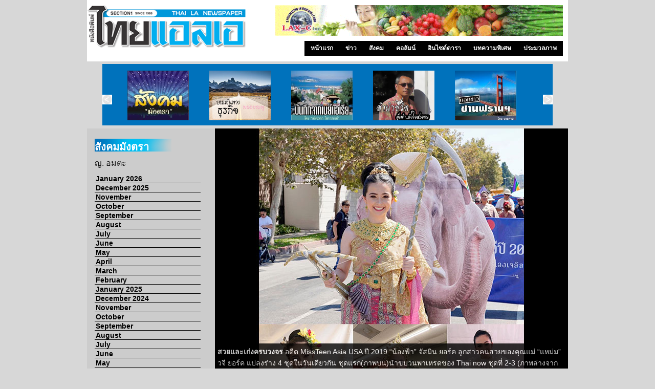

--- FILE ---
content_type: text/html; charset=UTF-8
request_url: http://thailanewspaper.com/article/mungtra/1930.php
body_size: 17651
content:
<!DOCTYPE html PUBLIC "-//W3C//DTD XHTML 1.0 Strict//EN" "http://www.w3.org/TR/xhtml1/DTD/xhtml1-strict.dtd">
<html xmlns="http://www.w3.org/1999/xhtml" xml:lang="en" lang="en">
<head>
<title>Thai LA newspaper</title>
<meta http-equiv="Content-Type" content="text/html; charset=utf-8" />
<meta name="keywords" content=" Thai News, News, LA, LA news" />
<meta name="description" content="Thai News :: We serve both of newspaper & website in fresh" />
<link rel="shortcut icon" type="image/x-icon" href="../../images/favicon.ico" />
<link href="../../css/styles.css" media="screen" rel="stylesheet" type="text/css" />
<link href="../../css/3column.css" media="screen" rel="stylesheet" type="text/css" />
<link rel="stylesheet" href="../../css/default.css" type="text/css" media="screen" />
<link rel="stylesheet" href="../../css/nivo-slider.css" type="text/css" media="screen" />

<link href="../../css/dropdown.css" media="screen" rel="stylesheet" type="text/css" />


<!--[if lt IE 7]>
<script type="text/javascript" src="../../js/jquery/jquery.js"></script>
<script type="text/javascript" src="../../js/jquery/jquery.dropdown.js"></script>
<![endif]-->

<!-- / END -->
</head>
<body>
<div id="header">
<img src="../../images/logo.png" id="logo"/>

<img src="../../images/adv/lax-c.gif" id="adv01"/>
<ul id="nav" class="dropdown dropdown-horizontal">
	<li><a href="../../index.php">หน้าแรก</a></li>
	<li><a href="../../article/news/2106-news-01.php">ข่าว</a></li>
	<li><a href="#" class="dir">สังคม</a>
		<ul>
			<li><a href="../../article/mungtra/2106.php">มังตรา</a></li>
			<li><a href="../../article/ping/2101.php">บนเส้นทางธุรกิจ</a></li>
			<li><a href="../../article/sf_news/2106.php">บอกข่าวซานฟรานฯ</a></li>
			<li><a href="../../article/around_sf/2106.php">ท่องไปในซานฟรานฯ</a></li>
			<li><a href="../../article/bayarea/2106.php">บันทึกจากเบย์เอเรีย</a></li>
			<li><a href="../../article/lumnum_shevit/1464.php">ลำนำ..ชีวิต</a></li>
			<li><a href="../../article/seattle/1802.php">สังคมซีแอตเติ้ล</a></li>
			<li><a href="../../article/wat_usa/2106.php">ข่าวจากวัด</a></li>
			<li><a href="../../article/community/2103.php">ข่าวจากกงสุล</a></li>
		</ul>
	</li>
	<li><a href="#" class="dir">คอลัมน์</a>
		<ul>
			<li><a href="../../article/their_home_our_city/2105.php">บ้านเขา เมืองเรา</a></li>
			<li><a href="../../article/kbank/1764.php">ศูนย์วิจัยกสิกรไทย</a></li>
			<li><a href="../../article/khun_Aum/2095.php">เรียนรู้เมื่ออยู่เมืองลุงแซม</a></li>
			<li><a href="../../article/law_corner_jc/2106.php">ทนายความโจอี้</a></li>
			<li><a href="../../article/dr_karoon/1957.php">สนทนา กับ ดร.การุณ</a></li>
			<li><a href="../../article/super_pat/2106.php">ซุปเปอร์แพท</a></li>
			<li><a href="../../article/dr_aroon/1748.php">คุณหมอ..ขอคุย</a></li>
			<li><a href="../../article/pete/1736.php">คนไทยในอเมริกา</a></li>
			<li><a href="../../article/saturday/1687.php">คุยกันวันเสาร์</a></li>
			<li><a href="../../article/life_style/1997.php">ไลฟ์ สไตล์</a></li>
			<li><a href="../../article/praphasri/1472.php">สารพันวรรณนา</a></li>
			<li><a href="../../article/pp/1763.php">เปิดเบิ่ง</a></li>
			<li><a href="../../article/true_or_imagine/2100.php">ความจริงหรือความคิด</a></li>
			<li><a href="../../article/elderly/2016.php">ลมหายใจ..ของวัยทอง</a></li>
			<li><a href="../../article/yesterday/1462.php">ย้อนรอยแห่งกาลเวลา</a></li>
			<li><a href="../../article/healthy/1973.php">สุขภาพและการบำบัด</a></li>
			<li><a href="../../article/kred_ruk_roi_hong/1571.php">เกร็ดรักรอยหงส์</a></li>
			<li><a href="../../article/translator/1782.php">เรื่องเล่าจากล่าม</a></li>
			<li><a href="../../article/dhamma_som_samai/2106.php">ธรรมะสมสมัย</a></li>
			<li><a href="../../article/nature_of_life/1614.php">ธรรมะ (ชาติ) ของชีวิต  </a></li>
			<li><a href="../../article/women/2106.php">ครบเครื่อง ญ.อมตะ</a></li>
			<li><a href="../../article/stayforfly/1682.php">อยู่เพื่อบิน</a></li>
			<li><a href="../../article/fortune/1815.php">ลิขิตฟ้า ชะตาดิน</a></li>
			<li><a href="../../article/saw_and_wrote/2106.php">เห็นมา เขียนไป</a></li>
			<li><a href="../../article/EatAndEntetainment/2076.php">กินรำทำเพลง</a></li>
			<li><a href="../../article/ThaiChamber/1971.php">หอการค้าไทย</a></li>
			<li><a href="../../article/thaispa/1956.php">สมาคมนวดไทย</a></li>
			<li><a href="../../article/thai_association/1967.php">สมาคมไทยแห่งแคลิฟอร์เนีย</a></li>
		</ul>
	</li>
	<li><a href="../../article/inside_dara/2106-01.php" >อินไซด์ดารา</a></li>
	<li><a href="../../article/special/2092.php" >บทความพิเศษ</a></li>
	<li><a href="../../article/review/2106.php">ประมวลภาพ</a></li>	
</ul></div>



<div class="list">
			<div class="prev"><img src="../../images/prev.jpg" alt="prev" /></div>
					
				<div class="slider">
					<ul>
					
						<li>
							<a href="../../article/mungtra/2106.php" title=""><img src="../../images/soceities/05.jpg" alt="สังคมมังตรา" class="captify" /></a>
						</li>
					
						<li>
							<a href="../../article/ping/2101.php" title=""><img src="../../images/soceities/06.jpg" alt="บนเส้นทางธุรกิจ" class="captify" /></a>
						</li>
						<li>
							<a href="../../article/bayarea/2106.php" title=""><img src="../../images/soceities/01.jpg" alt="บันทึกจากเบย์เอเรีย" class="captify" /></a>
						</li>
						<li>
							<a href="../../article/lumnum_shevit/1464.php" title=""><img src="../../images/soceities/09.jpg" alt="ลำนำ..ชีวิต" class="captify" /></a>
						</li>
					
						<li>
							<a href="../../article/sf_news/2106.php" title=""><img src="../../images/soceities/02.jpg" alt="บอกข่าว ซานฟราน" class="captify" /></a>
						</li>
						<li>
							<a href="../../article/around_sf/2106.php" title=""><img src="../../images/soceities/03.jpg" alt="ท่องไปใน San Francisco" class="captify" /></a>
						</li>
						<li>
							<a href="../../article/seattle/1802.php" title=""><img src="../../images/soceities/04.jpg" alt="สังคมซีแอตเติ้ล" class="captify" /></a>
						</li>
						<li>
							<a href="../../article/wat_usa/2106.php" title=""><img src="../../images/soceities/07.jpg" alt="ข่าวจากวัด" class="captify" /></a>
						</li>
						<li>
							<a href="../../article/community/2103.php" title=""><img src="../../images/soceities/08.jpg" alt="ข่าวจากกงสุล" class="captify" /></a>
						</li>
					</ul>
				</div>
			<div class="next"><img src="../../images/next.jpg" alt="next" /></div>		</div>

<div class="container2">  
  <div class="rightback2">  
    <div class="contentback2">  
      <div class="leftback2">  
        <div class="leftsidebar2">
		<div class="slidedown_menu">
		<div class="column_head column_head_add_color">สังคมมังตรา</div><div id="auther">ญ. อมตะ</div>
		<div id="dhtmlgoodies_slidedown_menu">
			<ul>
				<li><a href="#">January 2026</a>
					<ul>
					<li><a href="../../article/mungtra/2106.php">January 17</a></li>
					<li><a href="../../article/mungtra/2105.php">January 10</a></li>
					<li><a href="../../article/mungtra/2104.php">January 3</a></li>
					
					</ul>
				</li>
				<li><a href="#">December 2025</a>
					<ul>
					<li><a href="../../article/mungtra/2103.php">December 27</a></li>
					<li><a href="../../article/mungtra/2102.php">December 20</a></li>
					<li><a href="../../article/mungtra/2101.php">December 13</a></li>
					<li><a href="../../article/mungtra/2100.php">December 6</a></li>
					
					</ul>
				</li>
				<li><a href="#">November</a>
					<ul>
					<li><a href="../../article/mungtra/2099.php">November 29</a></li>
					<li><a href="../../article/mungtra/2098.php">November 22</a></li>
					<li><a href="../../article/mungtra/2097.php">November 15</a></li>
					<li><a href="../../article/mungtra/2096.php">November 8</a></li>
					<li><a href="../../article/mungtra/2095.php">November 1</a></li>
					
					</ul>
				</li>
				<li><a href="#">October</a>
					<ul>
					<li><a href="../../article/mungtra/2094.php">October 25</a></li>
					<li><a href="../../article/mungtra/2093.php">October 18</a></li>
					<li><a href="../../article/mungtra/2092.php">October 11</a></li>
					<li><a href="../../article/mungtra/2091.php">October 4</a></li>
					
					</ul>
				</li>
				<li><a href="#">September</a>
					<ul>
					<li><a href="../../article/mungtra/2090.php">September 27</a></li>
					<li><a href="../../article/mungtra/2089.php">September 20</a></li>
					<li><a href="../../article/mungtra/2088.php">September 13</a></li>
					<li><a href="../../article/mungtra/2087.php">September 6</a></li>
					
					</ul>
				</li>
				<li><a href="#">August</a>
					<ul>
					<li><a href="../../article/mungtra/2086.php">August 30</a></li>
					<li><a href="../../article/mungtra/2085.php">August 23</a></li>
					<li><a href="../../article/mungtra/2084.php">August 16</a></li>
					<li><a href="../../article/mungtra/2083.php">August 9</a></li>
					<li><a href="../../article/mungtra/2082.php">August 2</a></li>
					
					</ul>
				</li>
				<li><a href="#">July</a>
					<ul>
					<li><a href="../../article/mungtra/2081.php">July 26</a></li>
					<li><a href="../../article/mungtra/2080.php">July 19</a></li>
					<li><a href="../../article/mungtra/2079.php">July 12</a></li>
					<li><a href="../../article/mungtra/2078.php">July 5</a></li>
				
					</ul>
				</li>
				<li><a href="#">June</a>
					<ul>
					<li><a href="../../article/mungtra/2077.php">June 28</a></li>
					<li><a href="../../article/mungtra/2076.php">June 21</a></li>
					<li><a href="../../article/mungtra/2075.php">June 14</a></li>
					<li><a href="../../article/mungtra/2074.php">June 7</a></li>
					
					</ul>
				</li>
				<li><a href="#">May</a>
					<ul>
					<li><a href="../../article/mungtra/2073.php">May 31</a></li>
					<li><a href="../../article/mungtra/2072.php">May 24</a></li>
					<li><a href="../../article/mungtra/2071.php">May 17</a></li>
					<li><a href="../../article/mungtra/2070.php">May 10</a></li>
					<li><a href="../../article/mungtra/2069.php">May 3</a></li>
					
					</ul>
				</li>
				<li><a href="#">April</a>
					<ul>
					<li><a href="../../article/mungtra/2068.php">April 26</a></li>
					<li><a href="../../article/mungtra/2067.php">April 19</a></li>
					<li><a href="../../article/mungtra/2066.php">April 12</a></li>
					<li><a href="../../article/mungtra/2065.php">April 5</a></li>
					
					</ul>
				</li>
				<li><a href="#">March</a>
					<ul>
					<li><a href="../../article/mungtra/2064.php">March 29</a></li>
					<li><a href="../../article/mungtra/2063.php">March 22</a></li>
					<li><a href="../../article/mungtra/2062.php">March 15</a></li>
					<li><a href="../../article/mungtra/2061.php">March 8</a></li>
					<li><a href="../../article/mungtra/2060.php">March 1</a></li>
					
					</ul>
				</li>
				<li><a href="#">February</a>
					<ul>
					<li><a href="../../article/mungtra/2059.php">February 22</a></li>
					<li><a href="../../article/mungtra/2058.php">February 15</a></li>
					<li><a href="../../article/mungtra/2057.php">February 8</a></li>
					<li><a href="../../article/mungtra/2056.php">February 1</a></li>
					
					</ul>
				</li>
				<li><a href="#">January 2025</a>
					<ul>
					<li><a href="../../article/mungtra/2055.php">January 25</a></li>
					<li><a href="../../article/mungtra/2054.php">January 18</a></li>
					<li><a href="../../article/mungtra/2053.php">January 11</a></li>
					<li><a href="../../article/mungtra/2052.php">January 4</a></li>
					
					</ul>
				</li>
				<li><a href="#">December 2024</a>
					<ul>
					<li><a href="../../article/mungtra/2051.php">December 28</a></li>
					<li><a href="../../article/mungtra/2050.php">December 21</a></li>
					<li><a href="../../article/mungtra/2049.php">December 14</a></li>
					<li><a href="../../article/mungtra/2048.php">December 7</a></li>
					
					</ul>
				</li>
				<li><a href="#">November</a>
					<ul>
					<li><a href="../../article/mungtra/2047.php">November 30</a></li>
					<li><a href="../../article/mungtra/2046.php">November 23</a></li>
					<li><a href="../../article/mungtra/2045.php">November 16</a></li>
					<li><a href="../../article/mungtra/2044.php">November 9</a></li>
					<li><a href="../../article/mungtra/2043.php">November 2</a></li>
				
					</ul>
				</li>
				<li><a href="#">October</a>
					<ul>
					<li><a href="../../article/mungtra/2042.php">October 26</a></li>
					<li><a href="../../article/mungtra/2041.php">October 19</a></li>
					<li><a href="../../article/mungtra/2040.php">October 12</a></li>
					<li><a href="../../article/mungtra/2039.php">October 5</a></li>
					
					</ul>
				</li>
				<li><a href="#">September</a>
					<ul>
					<li><a href="../../article/mungtra/2038.php">September 28</a></li>
					<li><a href="../../article/mungtra/2037.php">September 21</a></li>
					<li><a href="../../article/mungtra/2036.php">September 14</a></li>
					<li><a href="../../article/mungtra/2035.php">September 7</a></li>
					
					</ul>
				</li>
				<li><a href="#">August</a>
					<ul>
					<li><a href="../../article/mungtra/2034.php">August 31</a></li>
					<li><a href="../../article/mungtra/2033.php">August 24</a></li>
					<li><a href="../../article/mungtra/2032.php">August 17</a></li>
					<li><a href="../../article/mungtra/2031.php">August 10</a></li>
					<li><a href="../../article/mungtra/2030.php">August 3</a></li>
					
					</ul>
				</li>
				<li><a href="#">July</a>
					<ul>
					<li><a href="../../article/mungtra/2029.php">July 27</a></li>
					<li><a href="../../article/mungtra/2028.php">July 20</a></li>
					<li><a href="../../article/mungtra/2027.php">July 13</a></li>
					<li><a href="../../article/mungtra/2026.php">July 6</a></li>
					
					</ul>
				</li>
				<li><a href="#">June</a>
					<ul>
					<li><a href="../../article/mungtra/2025.php">June 29</a></li>
					<li><a href="../../article/mungtra/2024.php">June 22</a></li>
					<li><a href="../../article/mungtra/2023.php">June 15</a></li>
					<li><a href="../../article/mungtra/2022.php">June 8</a></li>
					<li><a href="../../article/mungtra/2021.php">June 1</a></li>
					
					</ul>
				</li>
				<li><a href="#">May</a>
					<ul>
					<li><a href="../../article/mungtra/2020.php">May 25</a></li>
					<li><a href="../../article/mungtra/2019.php">May 18</a></li>
					<li><a href="../../article/mungtra/2018.php">May 11</a></li>
					<li><a href="../../article/mungtra/2017.php">May 4</a></li>
				
					</ul>
				</li>
				<li><a href="#">April</a>
					<ul>
					<li><a href="../../article/mungtra/2016.php">April 27</a></li>
					<li><a href="../../article/mungtra/2015.php">April 20</a></li>
					<li><a href="../../article/mungtra/2014.php">April 13</a></li>
					<li><a href="../../article/mungtra/2013.php">April 6</a></li>
					
					</ul>
				</li>
				<li><a href="#">March</a>
					<ul>
					<li><a href="../../article/mungtra/2012.php">March 30</a></li>
					<li><a href="../../article/mungtra/2011.php">March 23</a></li>
					<li><a href="../../article/mungtra/2010.php">March 16</a></li>
					<li><a href="../../article/mungtra/2009.php">March 9</a></li>
					<li><a href="../../article/mungtra/2008.php">March 2</a></li>
					
					</ul>
				</li>
				<li><a href="#">February</a>
					<ul>
					<li><a href="../../article/mungtra/2007.php">February 24</a></li>
					<li><a href="../../article/mungtra/2006.php">February 17</a></li>
					<li><a href="../../article/mungtra/2005.php">February 10</a></li>
					<li><a href="../../article/mungtra/2004.php">February 3</a></li>
					
					</ul>
				</li>
				<li><a href="#">January 2024</a>
					<ul>
					<li><a href="../../article/mungtra/2003.php">January 27</a></li>
					<li><a href="../../article/mungtra/2002.php">January 20</a></li>
					<li><a href="../../article/mungtra/2001.php">January 13</a></li>
					<li><a href="../../article/mungtra/2000.php">January 6</a></li>
					
					</ul>
				</li>
				<li><a href="#">December 2023</a>
					<ul>
					<li><a href="../../article/mungtra/1999.php">December 30</a></li>
					<li><a href="../../article/mungtra/1998.php">December 23</a></li>
					<li><a href="../../article/mungtra/1997.php">December 16</a></li>
					<li><a href="../../article/mungtra/1996.php">December 9</a></li>
					<li><a href="../../article/mungtra/1995.php">December 2</a></li>
					
					
					</ul>
				</li>
				<li><a href="#">November</a>
					<ul>
					<li><a href="../../article/mungtra/1994.php">November 25</a></li>
					<li><a href="../../article/mungtra/1993.php">November 18</a></li>
					<li><a href="../../article/mungtra/1992.php">November 11</a></li>
					<li><a href="../../article/mungtra/1991.php">November 4</a></li>
					
					
					</ul>
				</li>
				<li><a href="#">October</a>
					<ul>
					<li><a href="../../article/mungtra/1990.php">October 28</a></li>
					<li><a href="../../article/mungtra/1989.php">October 21</a></li>
					<li><a href="../../article/mungtra/1988.php">October 14</a></li>
					<li><a href="../../article/mungtra/1987.php">October 7</a></li>
				
					
					</ul>
				</li>
				<li><a href="#">September</a>
					<ul>
					<li><a href="../../article/mungtra/1986.php">September 30</a></li>
					<li><a href="../../article/mungtra/1985.php">September 23</a></li>
					<li><a href="../../article/mungtra/1984.php">September 16</a></li>
					<li><a href="../../article/mungtra/1983.php">September 9</a></li>
					<li><a href="../../article/mungtra/1982.php">September 2</a></li>
					
					
					</ul>
				</li>
				<li><a href="#">August</a>
					<ul>
					<li><a href="../../article/mungtra/1981.php">August 26</a></li>
					<li><a href="../../article/mungtra/1980.php">August 19</a></li>
					<li><a href="../../article/mungtra/1979.php">August 12</a></li>
					<li><a href="../../article/mungtra/1978.php">August 5</a></li>
					
					
					</ul>
				</li>
				<li><a href="#">July</a>
					<ul>
					<li><a href="../../article/mungtra/1977.php">July 29</a></li>
					<li><a href="../../article/mungtra/1976.php">July 22</a></li>
					<li><a href="../../article/mungtra/1975.php">July 15</a></li>
					<li><a href="../../article/mungtra/1974.php">July 8</a></li>
					<li><a href="../../article/mungtra/1973.php">July 1</a></li>
					
					
					</ul>
				</li>
				<li><a href="#">June</a>
					<ul>
					<li><a href="../../article/mungtra/1972.php">June 24</a></li>
					<li><a href="../../article/mungtra/1971.php">June 17</a></li>
					<li><a href="../../article/mungtra/1970.php">June 10</a></li>
					<li><a href="../../article/mungtra/1969.php">June 3</a></li>
					
					
					</ul>
				</li>
				<li><a href="#">May</a>
					<ul>
					<li><a href="../../article/mungtra/1968.php">May 27</a></li>
					<li><a href="../../article/mungtra/1967.php">May 20</a></li>
					<li><a href="../../article/mungtra/1966.php">May 13</a></li>
					<li><a href="../../article/mungtra/1965.php">May 6</a></li>
					
					
					</ul>
				</li>
				<li><a href="#">April</a>
					<ul>
					<li><a href="../../article/mungtra/1964.php">April 29</a></li>
					<li><a href="../../article/mungtra/1963.php">April 22</a></li>
					<li><a href="../../article/mungtra/1962.php">April 15</a></li>
					<li><a href="../../article/mungtra/1961.php">April 8</a></li>
					<li><a href="../../article/mungtra/1960.php">April 1</a></li>
					
					
					</ul>
				</li>
				<li><a href="#">March</a>
					<ul>
					<li><a href="../../article/mungtra/1959.php">March 25</a></li>
					<li><a href="../../article/mungtra/1958.php">March 18</a></li>
					<li><a href="../../article/mungtra/1957.php">March 11</a></li>
					<li><a href="../../article/mungtra/1956.php">March 4</a></li>
					
					
					
					</ul>
				</li>
				<li><a href="#">February</a>
					<ul>
					<li><a href="../../article/mungtra/1955.php">February 25</a></li>
					<li><a href="../../article/mungtra/1954.php">February 18</a></li>
					<li><a href="../../article/mungtra/1953.php">February 11</a></li>
					<li><a href="../../article/mungtra/1952.php">February 4</a></li>
					
					
					
					</ul>
				</li>
				<li><a href="#">January 2023</a>
					<ul>
					<li><a href="../../article/mungtra/1951.php">January 28</a></li>
					<li><a href="../../article/mungtra/1950.php">January 21</a></li>
					<li><a href="../../article/mungtra/1949.php">January 14</a></li>
					<li><a href="../../article/mungtra/1948.php">January 7</a></li>
					
					
					</ul>
				</li>
				<li><a href="#">December 2022</a>
					<ul>
					<li><a href="../../article/mungtra/1947.php">December 31</a></li>
					<li><a href="../../article/mungtra/1946.php">December 24</a></li>
					<li><a href="../../article/mungtra/1945.php">December 17</a></li>
					<li><a href="../../article/mungtra/1944.php">December 10</a></li>
					<li><a href="../../article/mungtra/1943.php">December 3</a></li>
					
					</ul>
				</li>
				<li><a href="#">November</a>
					<ul>
					<li><a href="../../article/mungtra/1942.php">November 26</a></li>
					<li><a href="../../article/mungtra/1941.php">November 19</a></li>
					<li><a href="../../article/mungtra/1940.php">November 12</a></li>
					<li><a href="../../article/mungtra/1939.php">November 5</a></li>
					
					</ul>
				</li>
				<li><a href="#">October</a>
					<ul>
					<li><a href="../../article/mungtra/1938.php">October 29</a></li>
					<li><a href="../../article/mungtra/1937.php">October 22</a></li>
					<li><a href="../../article/mungtra/1936.php">October 15</a></li>
					<li><a href="../../article/mungtra/1935.php">October 8</a></li>
					<li><a href="../../article/mungtra/1934.php">October 1</a></li>
					
					</ul>
				</li>
				<li><a href="#">September</a>
					<ul>
					<li><a href="../../article/mungtra/1933.php">September 24</a></li>
					<li><a href="../../article/mungtra/1932.php">September 17</a></li>
					<li><a href="../../article/mungtra/1931.php">September 10</a></li>
					<li><a href="../../article/mungtra/1930.php">September 3</a></li>
					
					</ul>
				</li>
				<li><a href="#">August</a>
					<ul>
					<li><a href="../../article/mungtra/1929.php">August 27</a></li>
					<li><a href="../../article/mungtra/1928.php">August 20</a></li>
					<li><a href="../../article/mungtra/1927.php">August 13</a></li>
					<li><a href="../../article/mungtra/1926.php">August 6</a></li>
					
					</ul>
				</li>
				<li><a href="#">July</a>
					<ul>
					<li><a href="../../article/mungtra/1925.php">July 30</a></li>
					<li><a href="../../article/mungtra/1924.php">July 23</a></li>
					<li><a href="../../article/mungtra/1923.php">July 16</a></li>
					<li><a href="../../article/mungtra/1922.php">July 9</a></li>
					<li><a href="../../article/mungtra/1921.php">July 2</a></li>
					
					</ul>
				</li>
				<li><a href="#">June</a>
					<ul>
					<li><a href="../../article/mungtra/1920.php">June 25</a></li>
					<li><a href="../../article/mungtra/1919.php">June 18</a></li>
					<li><a href="../../article/mungtra/1918.php">June 11</a></li>
					<li><a href="../../article/mungtra/1917.php">June 4</a></li>
					
					</ul>
				</li>
				<li><a href="#">May</a>
					<ul>
					<li><a href="../../article/mungtra/1916.php">May 28</a></li>
					<li><a href="../../article/mungtra/1915.php">May 21</a></li>
					<li><a href="../../article/mungtra/1914.php">May 14</a></li>
					<li><a href="../../article/mungtra/1913.php">May 7</a></li>
					
					</ul>
				</li>
				<li><a href="#">April</a>
					<ul>
					<li><a href="../../article/mungtra/1912.php">April 30</a></li>
					<li><a href="../../article/mungtra/1911.php">April 23</a></li>
						<li><a href="../../article/mungtra/1910.php">April 16</a></li>
						<li><a href="../../article/mungtra/1909.php">April 9</a></li>
						<li><a href="../../article/mungtra/1908.php">April 2</a></li>
						
					</ul>
				</li>
				<li><a href="#">March</a>
					<ul>
						<li><a href="../../article/mungtra/1907.php">March 19</a></li>
						<li><a href="../../article/mungtra/1906.php">March 19</a></li>
						<li><a href="../../article/mungtra/1905.php">March 12</a></li>
						<li><a href="../../article/mungtra/1904.php">March 5</a></li>
						
					</ul>
				</li>
				<li><a href="#">February</a>
					<ul>
						<li><a href="../../article/mungtra/1903.php">February 26</a></li>
						<li><a href="../../article/mungtra/1902.php">February 19</a></li>
						<li><a href="../../article/mungtra/1901.php">February 12</a></li>
						<li><a href="../../article/mungtra/1900.php">February 5</a></li>
						
					</ul>
				</li>
				<li><a href="#">January 2022</a>
					<ul>
						<li><a href="../../article/mungtra/1899.php">January 29</a></li>
						<li><a href="../../article/mungtra/1898.php">January 22</a></li>
						<li><a href="../../article/mungtra/1897.php">January 15</a></li>
						<li><a href="../../article/mungtra/1896.php">January 8</a></li>
						
					</ul>
				</li>
				<li><a href="#">December</a>
					<ul>
						<li><a href="../../article/mungtra/1895.php">December 30</a></li>
						<li><a href="../../article/mungtra/1894.php">December 25</a></li>
						<li><a href="../../article/mungtra/1893.php">December 18</a></li>
						<li><a href="../../article/mungtra/1892.php">December 11</a></li>
						<li><a href="../../article/mungtra/1891.php">December 4</a></li>
						
					</ul>
				</li>
				<li><a href="#">November</a>
					<ul>
						<li><a href="../../article/mungtra/1890.php">November 27</a></li>
						<li><a href="../../article/mungtra/1889.php">November 20</a></li>
						<li><a href="../../article/mungtra/1888.php">November 13</a></li>
						<li><a href="../../article/mungtra/1887.php">November 6</a></li>
						
					</ul>
				</li>
				<li><a href="#">October</a>
					<ul>
						<li><a href="../../article/mungtra/1886.php">October 30</a></li>
						<li><a href="../../article/mungtra/1885.php">October 23</a></li>
						<li><a href="../../article/mungtra/1884.php">October 16</a></li>
						<li><a href="../../article/mungtra/1883.php">October 9</a></li>
						<li><a href="../../article/mungtra/1882.php">October 2</a></li>
						
					</ul>
				</li>
				<li><a href="#">September</a>
					<ul>
						<li><a href="../../article/mungtra/1881.php">September 25</a></li>
						<li><a href="../../article/mungtra/1880.php">September 18</a></li>
						<li><a href="../../article/mungtra/1879.php">September 11</a></li>
						<li><a href="../../article/mungtra/1878.php">September 4</a></li>
						
					</ul>
				</li>
				<li><a href="#">August</a>
					<ul>
						<li><a href="../../article/mungtra/1877.php">August 28</a></li>
						<li><a href="../../article/mungtra/1876.php">August 21</a></li>
						<li><a href="../../article/mungtra/1875.php">August 14</a></li>
						<li><a href="../../article/mungtra/1874.php">August 7</a></li>
						
					</ul>
				</li>
				<li><a href="#">July</a>
					<ul>
						<li><a href="../../article/mungtra/1873.php">July 31</a></li>
						<li><a href="../../article/mungtra/1872.php">July 24</a></li>
						<li><a href="../../article/mungtra/1871.php">July 17</a></li>
						<li><a href="../../article/mungtra/1870.php">July 10</a></li>
						<li><a href="../../article/mungtra/1869.php">July 3</a></li>
						
					</ul>
				</li>
				<li><a href="#">June</a>
					<ul>
						<li><a href="../../article/mungtra/1868.php">June 26</a></li>
						<li><a href="../../article/mungtra/1867.php">June 19</a></li>
						<li><a href="../../article/mungtra/1866.php">June 12</a></li>
						<li><a href="../../article/mungtra/1865.php">June 5</a></li>
						
					</ul>
				</li>
				<li><a href="#">May</a>
					<ul>
						<li><a href="../../article/mungtra/1864.php">May 29</a></li>
						<li><a href="../../article/mungtra/1863.php">May 22</a></li>
						<li><a href="../../article/mungtra/1862.php">May 15</a></li>
						<li><a href="../../article/mungtra/1861.php">May 8</a></li>
						<li><a href="../../article/mungtra/1860.php">May 1</a></li>
						
					</ul>
				</li>
				<li><a href="#">April</a>
					<ul>
						<li><a href="../../article/mungtra/1859.php">April 24</a></li>
						<li><a href="../../article/mungtra/1858.php">April 17</a></li>
						<li><a href="../../article/mungtra/1857.php">April 10</a></li>
						<li><a href="../../article/mungtra/1856.php">April 3</a></li>
						
					</ul>
				</li>
				<li><a href="#">March</a>
					<ul>
						<li><a href="../../article/mungtra/1855.php">March 27</a></li>
						<li><a href="../../article/mungtra/1854.php">March 20</a></li>
						<li><a href="../../article/mungtra/1853.php">March 13</a></li>
						<li><a href="../../article/mungtra/1852.php">March 6</a></li>
						
					</ul>
				</li>
				<li><a href="#">February</a>
					<ul>
						<li><a href="../../article/mungtra/1851.php">February 27</a></li>
						<li><a href="../../article/mungtra/1850.php">February 20</a></li>
						<li><a href="../../article/mungtra/1849.php">February 13</a></li>
						<li><a href="../../article/mungtra/1848.php">February 6</a></li>
						
					</ul>
				</li>
				<li><a href="#">January 2021</a>
					<ul>
						<li><a href="../../article/mungtra/1847.php">January 30</a></li>
						<li><a href="../../article/mungtra/1846.php">January 23</a></li>
						<li><a href="../../article/mungtra/1845.php">January 16</a></li>
						<li><a href="../../article/mungtra/1844.php">January 9</a></li>
						<li><a href="../../article/mungtra/1843.php">January 2</a></li>
						
					</ul>
				</li>
				<li><a href="#">December</a>
					<ul>
						<li><a href="../../article/mungtra/1842.php">December 26</a></li>
						<li><a href="../../article/mungtra/1841.php">December 19</a></li>
						<li><a href="../../article/mungtra/1840.php">December 12</a></li>
						<li><a href="../../article/mungtra/1839.php">December 5</a></li>
						
					</ul>
				</li>
				<li><a href="#">November</a>
					<ul>
						<li><a href="../../article/mungtra/1838.php">November 28</a></li>
						<li><a href="../../article/mungtra/1837.php">November 21</a></li>
						<li><a href="../../article/mungtra/1836.php">November 14</a></li>
						<li><a href="../../article/mungtra/1835.php">November 7</a></li>
						
					</ul>
				</li>
				<li><a href="#">October</a>
					<ul>
						<li><a href="../../article/mungtra/1834.php">October 31</a></li>
						<li><a href="../../article/mungtra/1833.php">October 24</a></li>
						<li><a href="../../article/mungtra/1832.php">October 17</a></li>
						<li><a href="../../article/mungtra/1831.php">October 10</a></li>
						<li><a href="../../article/mungtra/1830.php">October 3</a></li>
						
					</ul>
				</li>
				<li><a href="#">September</a>
					<ul>
						<li><a href="../../article/mungtra/1829.php">September 26</a></li>
						<li><a href="../../article/mungtra/1828.php">September 19</a></li>
						<li><a href="../../article/mungtra/1827.php">September 12</a></li>
						<li><a href="../../article/mungtra/1826.php">September 5</a></li>
						
					</ul>
				</li>
				<li><a href="#">August</a>
					<ul>
						<li><a href="../../article/mungtra/1825.php">August 29</a></li>
						<li><a href="../../article/mungtra/1824.php">August 22</a></li>
						<li><a href="../../article/mungtra/1823.php">August 15</a></li>
						<li><a href="../../article/mungtra/1822.php">August 8</a></li>
						<li><a href="../../article/mungtra/1821.php">August 1</a></li>
						
					</ul>
				</li>
				<li><a href="#">July</a>
					<ul>
						<li><a href="../../article/mungtra/1820.php">July 25</a></li>
						<li><a href="../../article/mungtra/1819.php">July 18</a></li>
						<li><a href="../../article/mungtra/1818.php">July 11</a></li>
						<li><a href="../../article/mungtra/1817.php">July 4</a></li>
						
					</ul>
				</li>
				<li><a href="#">June</a>
					<ul>
						<li><a href="../../article/mungtra/1816.php">June 27</a></li>
						<li><a href="../../article/mungtra/1815.php">June 20</a></li>
						<li><a href="../../article/mungtra/1814.php">June 13</a></li>
						<li><a href="../../article/mungtra/1813.php">June 6</a></li>
						
					</ul>
				</li>
				<li><a href="#">May</a>
					<ul>
						<li><a href="../../article/mungtra/1812.php">May 30</a></li>
						<li><a href="../../article/mungtra/1810.php">May 16</a></li>
						<li><a href="../../article/mungtra/1809.php">May 9</a></li>
						<li><a href="../../article/mungtra/1808.php">May 3</a></li>
						
					</ul>
				</li>
				<li><a href="#">April 4</a>
					<ul>
						<li><a href="../../article/mungtra/1807.php">April 25</a></li>
						<li><a href="../../article/mungtra/1806.php">April 18</a></li>
						<li><a href="../../article/mungtra/1805.php">April 11</a></li>
						<li><a href="../../article/mungtra/1804.php">April 4</a></li>
						
					</ul>
				</li>
				<li><a href="#">March</a>
					<ul>
						<li><a href="../../article/mungtra/1803.php">March 28</a></li>
						<li><a href="../../article/mungtra/1802.php">March 21</a></li>
						<li><a href="../../article/mungtra/1801.php">March 14</a></li>
						<li><a href="../../article/mungtra/1800.php">March 7</a></li>
						
					</ul>
				</li>
				<li><a href="#">Febuary</a>
					<ul>
						<li><a href="../../article/mungtra/1799.php">Febuary 29</a></li>
						<li><a href="../../article/mungtra/1798.php">Febuary 22</a></li>
						<li><a href="../../article/mungtra/1797.php">Febuary 15</a></li>
						<li><a href="../../article/mungtra/1796.php">Febuary 8</a></li>
						<li><a href="../../article/mungtra/1795.php">Febuary 1</a></li>
						
					</ul>
				</li>
				<li><a href="#">January 2020</a>
					<ul>
						<li><a href="../../article/mungtra/1794.php">January 25</a></li>
						<li><a href="../../article/mungtra/1793.php">January 18</a></li>
						<li><a href="../../article/mungtra/1792.php">January 11</a></li>
						<li><a href="../../article/mungtra/1791.php">January 4</a></li>
					
					</ul>
				</li>
				<li><a href="#">December 2019</a>
					<ul>
						<li><a href="../../article/mungtra/1790.php">December 28</a></li>
						<li><a href="../../article/mungtra/1789.php">December 21</a></li>
						<li><a href="../../article/mungtra/1788.php">December 14</a></li>
						<li><a href="../../article/mungtra/1787.php">December 7</a></li>
						
					</ul>
				</li>
				<li><a href="#">November</a>
					<ul>
						<li><a href="../../article/mungtra/1786.php">November 30</a></li>
						<li><a href="../../article/mungtra/1785.php">November 23</a></li>
						<li><a href="../../article/mungtra/1784.php">November 16</a></li>
						<li><a href="../../article/mungtra/1783.php">November 9</a></li>
						<li><a href="../../article/mungtra/1782.php">November 2</a></li>
						
					</ul>
				</li>
				<li><a href="#">October</a>
					<ul>
						<li><a href="../../article/mungtra/1781.php">October 26</a></li>
						<li><a href="../../article/mungtra/1780.php">October 19</a></li>
						<li><a href="../../article/mungtra/1779.php">October 12</a></li>
						<li><a href="../../article/mungtra/1778.php">October 5</a></li>
						
					</ul>
				</li>
				<li><a href="#">September</a>
					<ul>
						<li><a href="../../article/mungtra/1777.php">September 28</a></li>
						<li><a href="../../article/mungtra/1776.php">September 21</a></li>
						<li><a href="../../article/mungtra/1775.php">September 14</a></li>
						<li><a href="../../article/mungtra/1774.php">September 7</a></li>
						
					</ul>
				</li>
				<li><a href="#">August</a>
					<ul>
						<li><a href="../../article/mungtra/1773.php">August 31</a></li>
						<li><a href="../../article/mungtra/1772.php">August 24</a></li>
						<li><a href="../../article/mungtra/1771.php">August 17</a></li>
						<li><a href="../../article/mungtra/1770.php">August 10</a></li>
						<li><a href="../../article/mungtra/1769.php">August 3</a></li>
						
					</ul>
				</li>
				<li><a href="#">July</a>
					<ul>
						<li><a href="../../article/mungtra/1768.php">July 27</a></li>
						<li><a href="../../article/mungtra/1767.php">July 20</a></li>
						<li><a href="../../article/mungtra/1766.php">July 13</a></li>
						<li><a href="../../article/mungtra/1765.php">July 6</a></li>
						
					</ul>
				</li>
				<li><a href="#">June</a>
					<ul>
						<li><a href="../../article/mungtra/1764.php">June 29</a></li>
						<li><a href="../../article/mungtra/1763.php">June 22</a></li>
						<li><a href="../../article/mungtra/1762.php">June 15</a></li>
						<li><a href="../../article/mungtra/1761.php">June 8</a></li>
						<li><a href="../../article/mungtra/1760.php">June 1</a></li>
						
					</ul>
				</li>
				<li><a href="#">May</a>
					<ul>
						<li><a href="../../article/mungtra/1759.php">May 25</a></li>
						<li><a href="../../article/mungtra/1758.php">May 18</a></li>
						<li><a href="../../article/mungtra/1757.php">May 11</a></li>
						<li><a href="../../article/mungtra/1756.php">May 4</a></li>
						
					</ul>
				</li>
				<li><a href="#">April</a>
					<ul>
						<li><a href="../../article/mungtra/1755.php">April 27</a></li>
						<li><a href="../../article/mungtra/1754.php">April 20</a></li>
						<li><a href="../../article/mungtra/1753.php">April 13</a></li>
						<li><a href="../../article/mungtra/1752.php">April 6</a></li>
						
					</ul>
				</li>
				<li><a href="#">March</a>
					<ul>
						<li><a href="../../article/mungtra/1751.php">March 30</a></li>
						<li><a href="../../article/mungtra/1750.php">March 23</a></li>
						<li><a href="../../article/mungtra/1749.php">March 16</a></li>
						<li><a href="../../article/mungtra/1748.php">March 9</a></li>
						<li><a href="../../article/mungtra/1747.php">March 2</a></li>
						
					</ul>
				</li>
				<li><a href="#">February</a>
					<ul>
						<li><a href="../../article/mungtra/1746.php">February 23</a></li>
						<li><a href="../../article/mungtra/1745.php">February 16</a></li>
						<li><a href="../../article/mungtra/1744.php">February 9</a></li>
						<li><a href="../../article/mungtra/1743.php">February 2</a></li>
						
					</ul>
				</li>
				<li><a href="#">January 2019</a>
					<ul>
						<li><a href="../../article/mungtra/1742.php">January 26</a></li>
						<li><a href="../../article/mungtra/1741.php">January 19</a></li>
						<li><a href="../../article/mungtra/1740.php">January 12</a></li>
						<li><a href="../../article/mungtra/1739.php">January 5</a></li>
						
					</ul>
				</li>
				<li><a href="#">December</a>
					<ul>
						<li><a href="../../article/mungtra/1738.php">December 29</a></li>
						<li><a href="../../article/mungtra/1737.php">December 22</a></li>
						<li><a href="../../article/mungtra/1736.php">December 15</a></li>
						<li><a href="../../article/mungtra/1735.php">December 8</a></li>
						<li><a href="../../article/mungtra/1734.php">December 1</a></li>
						
					</ul>
				</li>
				<li><a href="#">November</a>
					<ul>
						<li><a href="../../article/mungtra/1733.php">November 24</a></li>
						<li><a href="../../article/mungtra/1732.php">November 17</a></li>
						<li><a href="../../article/mungtra/1731.php">November 10</a></li>
						<li><a href="../../article/mungtra/1730.php">November 3</a></li>
						
					</ul>
				</li>
				<li><a href="#">October</a>
					<ul>
						<li><a href="../../article/mungtra/1729.php">October 27</a></li>
						<li><a href="../../article/mungtra/1728.php">October 20</a></li>
						<li><a href="../../article/mungtra/1727.php">October 13</a></li>
						<li><a href="../../article/mungtra/1726.php">October 6</a></li>
						
					</ul>
				</li>
				<li><a href="#">September</a>
					<ul>
						<li><a href="../../article/mungtra/1725.php">September 29</a></li>
						<li><a href="../../article/mungtra/1724.php">September 22</a></li>
						<li><a href="../../article/mungtra/1723.php">September 15</a></li>
						<li><a href="../../article/mungtra/1722.php">September 8</a></li>
						<li><a href="../../article/mungtra/1721.php">September 1</a></li>
						
					</ul>
				</li>
				<li><a href="#">August</a>
					<ul>
						<li><a href="../../article/mungtra/1720.php">August 25</a></li>
						<li><a href="../../article/mungtra/1719.php">August 18</a></li>
						<li><a href="../../article/mungtra/1718.php">August 11</a></li>
						<li><a href="../../article/mungtra/1717.php">August 4</a></li>
						
					</ul>
				</li>
				<li><a href="#">July</a>
					<ul>
						<li><a href="../../article/mungtra/1716.php">July 28</a></li>
						<li><a href="../../article/mungtra/1715.php">July 21</a></li>
						<li><a href="../../article/mungtra/1714.php">July 14</a></li>
						<li><a href="../../article/mungtra/1713.php">July 7</a></li>
						
					</ul>
				</li>
				<li><a href="#">June</a>
					<ul>
						<li><a href="../../article/mungtra/1712.php">June 30</a></li>
						<li><a href="../../article/mungtra/1711.php">June 23</a></li>
						<li><a href="../../article/mungtra/1710.php">June 16</a></li>
						<li><a href="../../article/mungtra/1709.php">June 9</a></li>
						<li><a href="../../article/mungtra/1708.php">June 2</a></li>
						
					</ul>
				</li>
				<li><a href="#">May</a>
					<ul>
						<li><a href="../../article/mungtra/1707.php">May 26</a></li>
						<li><a href="../../article/mungtra/1706.php">May 19</a></li>
						<li><a href="../../article/mungtra/1705.php">May 12</a></li>
						<li><a href="../../article/mungtra/1704.php">May 5</a></li>
						
					</ul>
				</li>
				<li><a href="#">April</a>
					<ul>
						<li><a href="../../article/mungtra/1703.php">April 28</a></li>
						<li><a href="../../article/mungtra/1702.php">April 21</a></li>
						<li><a href="../../article/mungtra/1701.php">April 14</a></li>
						<li><a href="../../article/mungtra/1700.php">April 7</a></li>
						
					</ul>
				</li>
				<li><a href="#">March</a>
					<ul>
						<li><a href="../../article/mungtra/1699.php">March 31</a></li>
						<li><a href="../../article/mungtra/1698.php">March 24</a></li>
						<li><a href="../../article/mungtra/1697.php">March 17</a></li>
						<li><a href="../../article/mungtra/1696.php">March 10</a></li>
						<li><a href="../../article/mungtra/1695.php">March 3</a></li>
						
					</ul>
				</li>
				<li><a href="#">February</a>
					<ul>
						<li><a href="../../article/mungtra/1694.php">February 24</a></li>
						<li><a href="../../article/mungtra/1693.php">February 17</a></li>
						<li><a href="../../article/mungtra/1692.php">February 10</a></li>
						<li><a href="../../article/mungtra/1691.php">February 3</a></li>
						
					</ul>
				</li>
				<li><a href="#">January 2018</a>
					<ul>
						<li><a href="../../article/mungtra/1690.php">January 27</a></li>
						<li><a href="../../article/mungtra/1689.php">January 20</a></li>
						<li><a href="../../article/mungtra/1688.php">January 13</a></li>
						<li><a href="../../article/mungtra/1687.php">January 6</a></li>
						
					</ul>
				</li>
				<li><a href="#">December 2017</a>
					<ul>
						<li><a href="../../article/mungtra/1686.php">December 30</a></li>
						<li><a href="../../article/mungtra/1685.php">December 23</a></li>
						<li><a href="../../article/mungtra/1684.php">December 16</a></li>
						<li><a href="../../article/mungtra/1683.php">December 9</a></li>
						<li><a href="../../article/mungtra/1682.php">December 2</a></li>
						
					</ul>
				</li>
				<li><a href="#">November</a>
					<ul>
						<li><a href="../../article/mungtra/1681.php">November 25</a></li>
						<li><a href="../../article/mungtra/1680.php">November 18</a></li>
						<li><a href="../../article/mungtra/1679.php">November 11</a></li>
						<li><a href="../../article/mungtra/1678.php">November 4</a></li>
						
					</ul>
				</li>
				<li><a href="#">October</a>
					<ul>
						<li><a href="../../article/mungtra/1677.php">October 28</a></li>
						<li><a href="../../article/mungtra/1676.php">October 21</a></li>
						<li><a href="../../article/mungtra/1675.php">October 14</a></li>
						<li><a href="../../article/mungtra/1674.php">October 7</a></li>
						
					</ul>
				</li>
				<li><a href="#">September</a>
					<ul>
						<li><a href="../../article/mungtra/1673.php">September 30</a></li>
						<li><a href="../../article/mungtra/1672.php">September 23</a></li>
						<li><a href="../../article/mungtra/1671.php">September 16</a></li>
						<li><a href="../../article/mungtra/1670.php">September 9</a></li>
						<li><a href="../../article/mungtra/1669.php">September 2</a></li>
						
					</ul>
				</li>
				<li><a href="#">August</a>
					<ul>
						<li><a href="../../article/mungtra/1668.php">August 26</a></li>
						<li><a href="../../article/mungtra/1667.php">August 19</a></li>
						<li><a href="../../article/mungtra/1666.php">August 12</a></li>
						<li><a href="../../article/mungtra/1665.php">August 5</a></li>
						
					</ul>
				</li>
				<li><a href="#">July</a>
					<ul>
						<li><a href="../../article/mungtra/1664.php">July 22</a></li>
						<li><a href="../../article/mungtra/1663.php">July 22</a></li>
						<li><a href="../../article/mungtra/1662.php">July 15</a></li>
						<li><a href="../../article/mungtra/1661.php">July 8</a></li>
						<li><a href="../../article/mungtra/1660.php">July 1</a></li>
						
					</ul>
				</li>
				<li><a href="#">June</a>
					<ul>
						<li><a href="../../article/mungtra/1659.php">June 24</a></li>
						<li><a href="../../article/mungtra/1658.php">June 17</a></li>
						<li><a href="../../article/mungtra/1657.php">June 10</a></li>
						<li><a href="../../article/mungtra/1656.php">June 3</a></li>
						
					</ul>
				</li>
				<li><a href="#">May</a>
					<ul>
						<li><a href="../../article/mungtra/1655.php">May 27</a></li>
						<li><a href="../../article/mungtra/1654.php">May 20</a></li>
						<li><a href="../../article/mungtra/1653.php">May 13</a></li>
 						<li><a href="../../article/mungtra/1652.php">May 6</a></li>
  						
					</ul>
				</li>
				<li><a href="#">April</a>
					<ul>
 						<li><a href="../../article/mungtra/1651.php">April 29</a></li>
  						<li><a href="../../article/mungtra/1650.php">April 22</a></li>
   						<li><a href="../../article/mungtra/1649.php">April 15</a></li>
    					<li><a href="../../article/mungtra/1648.php">April 8</a></li>
     					<li><a href="../../article/mungtra/1647.php">April 1</a></li>
      					
					</ul>
				</li>
				<li><a href="#">March</a>
					<ul>
     					<li><a href="../../article/mungtra/1646.php">March 25 </a></li>
      					<li><a href="../../article/mungtra/1645.php">March 18 </a></li>
       					<li><a href="../../article/mungtra/1644.php">March 11 </a></li>
        				<li><a href="../../article/mungtra/1643.php">March 4</a></li>
         				
					</ul>
				</li>
				<li><a href="#">February</a>
					<ul>
        				<li><a href="../../article/mungtra/1642.php">February 25</a></li>
         				<li><a href="../../article/mungtra/1641.php">February 18</a></li>
          				<li><a href="../../article/mungtra/1640.php">February 11</a></li>
           				<li><a href="../../article/mungtra/1639.php">February 4</a></li>
            			
               			
					</ul>
				</li>
				<li><a href="#">January 2017</a>
					<ul>
           				<li><a href="../../article/mungtra/1638.php">January 28</a></li>
            			<li><a href="../../article/mungtra/1637.php">January 21</a></li>
             			<li><a href="../../article/mungtra/1636.php">January 14</a></li>
              			<li><a href="../../article/mungtra/1635.php">January 7</a></li>
               			
					</ul>
				</li>
				<li><a href="#">December 2016</a>
					<ul>
              			<li><a href="../../article/mungtra/1634.php">December 31</a></li>
               			<li><a href="../../article/mungtra/1633.php">December 24</a></li>
                		<li><a href="../../article/mungtra/1632.php">December 17</a></li>
                 		<li><a href="../../article/mungtra/1631.php">December 10</a></li>
                  		<li><a href="../../article/mungtra/1630.php">December 3</a></li>
                   		
					</ul>
				</li>
				<li><a href="#">November</a>
					<ul>
                  		<li><a href="../../article/mungtra/1629.php">November 26</a></li>
                   		<li><a href="../../article/mungtra/1628.php">November 19</a></li>
                    	<li><a href="../../article/mungtra/1627.php">November 12</a></li>
                    	<li><a href="../../article/mungtra/1626.php">November 5</a></li>
					</ul>
				</li>
				<li><a href="#">October</a>
					<ul>
                    	<li><a href="../../article/mungtra/1625.php">October 29</a></li>
                    	<li><a href="../../article/mungtra/1624.php">October 22</a></li>
                    	<li><a href="../../article/mungtra/1622.php">October 8</a></li>
						<li><a href="../../article/mungtra/1621.php">October 1</a></li>
						
					</ul>
				</li>
                <li><a href="#">September</a>
					<ul>
						<li><a href="../../article/mungtra/1620.php">September 24</a></li>
						<li><a href="../../article/mungtra/1619.php">September 17</a></li>
						<li><a href="../../article/mungtra/1617.php">September 3</a></li>
						
					</ul>
				</li>
				<li><a href="#">August</a>
					<ul>
						<li><a href="../../article/mungtra/1616.php">August 27</a></li>
						<li><a href="../../article/mungtra/1615.php">August 20</a></li>
						<li><a href="../../article/mungtra/1614.php">August 13</a></li>
						<li><a href="../../article/mungtra/1613.php">August 6</a></li>
						
					</ul>
				</li>
				<li><a href="#">July</a>
					<ul>
						<li><a href="../../article/mungtra/1612.php">July 30</a></li>
						<li><a href="../../article/mungtra/1611.php">July 23</a></li>
						<li><a href="../../article/mungtra/1610.php">July 16</a></li>
						<li><a href="../../article/mungtra/1609.php">July 9</a></li>
						<li><a href="../../article/mungtra/1608.php">July 2</a></li>
						
					</ul>
				</li>
				<li><a href="#">June</a>
					<ul>
						<li><a href="../../article/mungtra/1607.php">June 25</a></li>
						<li><a href="../../article/mungtra/1606.php">June 18</a></li>
						<li><a href="../../article/mungtra/1605.php">June 11</a></li>
						<li><a href="../../article/mungtra/1604.php">June 4</a></li>
						
						
					</ul>
				</li>
				<li><a href="#">May</a>
					<ul>
						<li><a href="../../article/mungtra/1603.php">May 28</a></li>
						<li><a href="../../article/mungtra/1602.php">May 21</a></li>
						<li><a href="../../article/mungtra/1601.php">May 14</a></li>
						<li><a href="../../article/mungtra/1600.php">May 7</a></li>
						
						
					</ul>
				</li>
				<li><a href="#">April</a>
					<ul>
						<li><a href="../../article/mungtra/1599.php">April 30</a></li>
						<li><a href="../../article/mungtra/1598.php">April 23</a></li>
						<li><a href="../../article/mungtra/1597.php">April 16</a></li>
						<li><a href="../../article/mungtra/1596.php">April 9</a></li>
						<li><a href="../../article/mungtra/1595.php">April 2</a></li>
						
						
					</ul>
				</li>
				<li><a href="#">March</a>
					<ul>
						<li><a href="../../article/mungtra/1594.php">March 26</a></li>
						<li><a href="../../article/mungtra/1593.php">March 19</a></li>
						<li><a href="../../article/mungtra/1592.php">March 12</a></li>
						<li><a href="../../article/mungtra/1591.php">March 5</a></li>
						
					</ul>
				</li>
				<li><a href="#">February</a>
					<ul>
						<li><a href="../../article/mungtra/1590.php">February 27</a></li>
						<li><a href="../../article/mungtra/1589.php">February 20</a></li>
						<li><a href="../../article/mungtra/1588.php">February 13</a></li>
						<li><a href="../../article/mungtra/1587.php">February 6</a></li>
						
					</ul>
				</li>
				<li><a href="#">January 2016</a>
					<ul>
						<li><a href="../../article/mungtra/1586.php">January 30</a></li>
						<li><a href="../../article/mungtra/1585.php">January 23</a></li>
						<li><a href="../../article/mungtra/1584.php">January 16</a></li>
						<li><a href="../../article/mungtra/1583.php">January 9</a></li>
						<li><a href="../../article/mungtra/1582.php">January 2</a></li>
						
					</ul>
				</li>
				<li><a href="#">December</a>
					<ul>
						<li><a href="../../article/mungtra/1581.php">December 26</a></li>
						<li><a href="../../article/mungtra/1580.php">December 19</a></li>
						<li><a href="../../article/mungtra/1579.php">December 12</a></li>
						<li><a href="../../article/mungtra/1578.php">December 5</a></li>
						
					</ul>
				</li>
				<li><a href="#">November</a>
					<ul>
						<li><a href="../../article/mungtra/1577.php">November 28</a></li>
						<li><a href="../../article/mungtra/1576.php">November 21</a></li>
						<li><a href="../../article/mungtra/1575.php">November 14</a></li>
						<li><a href="../../article/mungtra/1574.php">November 7</a></li>
						
					</ul>
				</li>
				<li><a href="#">October</a>
					<ul>
						<li><a href="../../article/mungtra/1573.php">October 31</a></li>
						<li><a href="../../article/mungtra/1572.php">October 24</a></li>
						<li><a href="../../article/mungtra/1571.php">October 17</a></li>
						<li><a href="../../article/mungtra/1570.php">October 10</a></li>
						<li><a href="../../article/mungtra/1569.php">October 3</a></li>
						
					</ul>
				</li>
				<li><a href="#">September</a>
					<ul>
						<li><a href="../../article/mungtra/1568.php">September 26</a></li>
						<li><a href="../../article/mungtra/1567.php">September 19</a></li>
						<li><a href="../../article/mungtra/1566.php">September 12</a></li>
						<li><a href="../../article/mungtra/1565.php">September 5</a></li>
						
					</ul>
				</li>
				<li><a href="#">August</a>
					<ul>
						<li><a href="../../article/mungtra/1564.php">August 29</a></li>
						<li><a href="../../article/mungtra/1563.php">August 22</a></li>
						<li><a href="../../article/mungtra/1562.php">August 15</a></li>
						<li><a href="../../article/mungtra/1561.php">August 8</a></li>
						<li><a href="../../article/mungtra/1560.php">August 1</a></li>
						
					</ul>
				</li>
				<li><a href="#">July</a>
					<ul>
						<li><a href="../../article/mungtra/1559.php">July 25</a></li>
						<li><a href="../../article/mungtra/1558.php">July 18</a></li>
						<li><a href="../../article/mungtra/1557.php">July 11</a></li>
						<li><a href="../../article/mungtra/1556.php">July 4</a></li>
						
					</ul>
				</li>
				<li><a href="#">June</a>
					<ul>
						<li><a href="../../article/mungtra/1555.php">June 27</a></li>
						<li><a href="../../article/mungtra/1554.php">June 20</a></li>
						<li><a href="../../article/mungtra/1552.php">June 6</a></li>
						<li><a href="../../article/mungtra/1553.php">June 13</a></li>
						<li><a href="../../article/mungtra/1552.php">June 6</a></li>
						
					</ul>
				</li>
				<li><a href="#">May</a>
					<ul>
						<li><a href="../../article/mungtra/1551.php">May 30</a></li>
						<li><a href="../../article/mungtra/1550.php">May 23</a></li>
						<li><a href="../../article/mungtra/1549.php">May 16</a></li>
						<li><a href="../../article/mungtra/1548.php">May 9</a></li>
						<li><a href="../../article/mungtra/1547.php">May 2</a></li>
						
					</ul>
				</li>
				<li><a href="#">April</a>
					<ul>
						<li><a href="../../article/mungtra/1546.php">April 25</a></li>
						<li><a href="../../article/mungtra/1545.php">April 18</a></li>
						<li><a href="../../article/mungtra/1544.php">April 11</a></li>
						<li><a href="../../article/mungtra/1543.php">April 4</a></li>
						
					</ul>
				</li>
				<li><a href="#">March</a>
					<ul>
						<li><a href="../../article/mungtra/1542.php">March 28</a></li>
						<li><a href="../../article/mungtra/1541.php">March 21</a></li>
						<li><a href="../../article/mungtra/1540.php">March 14</a></li>
						<li><a href="../../article/mungtra/1539.php">March 7</a></li>
						
					</ul>
				</li>
				<li><a href="#">February</a>
					<ul>
						<li><a href="../../article/mungtra/1538.php">February 28</a></li>
						<li><a href="../../article/mungtra/1537.php">February 21</a></li>
						<li><a href="../../article/mungtra/1536.php">February 14</a></li>
						<li><a href="../../article/mungtra/1535.php">February 7</a></li>
						
					</ul>
				</li>
				<li><a href="#">January 2015</a>
					<ul>
						<li><a href="../../article/mungtra/1534.php">January 31</a></li>
						<li><a href="../../article/mungtra/1533.php">January 24</a></li>
						<li><a href="../../article/mungtra/1532.php">January 17</a></li>
						<li><a href="../../article/mungtra/1531.php">January 10</a></li>
						<li><a href="../../article/mungtra/1530.php">January 3</a></li>
						
					</ul>
				</li>
				<li><a href="#">December 2014</a>
					<ul>
						<li><a href="../../article/mungtra/1529.php">December 27</a></li>
						<li><a href="../../article/mungtra/1528.php">December 20</a></li>
						<li><a href="../../article/mungtra/1527.php">December 13</a></li>
						<li><a href="../../article/mungtra/1526.php">December 6</a></li>
						
					</ul>
				</li>
				<li><a href="#">November</a>
					<ul>
						<li><a href="../../article/mungtra/1525.php">November 29</a></li>
						<li><a href="../../article/mungtra/1524.php">November 22</a></li>
						<li><a href="../../article/mungtra/1523.php">November 15</a></li>
						<li><a href="../../article/mungtra/1522.php">November 8</a></li>
						<li><a href="../../article/mungtra/1521.php">November 1</a></li>
						
					</ul>
				</li>
				<li><a href="#">October</a>
					<ul>
						<li><a href="../../article/mungtra/1520.php">October 25</a></li>
						<li><a href="../../article/mungtra/1519.php">October 18</a></li>
						<li><a href="../../article/mungtra/1518.php">October 11</a></li>
						<li><a href="../../article/mungtra/1517.php">October 4</a></li>
						
					</ul>
				</li>
				<li><a href="#">September</a>
					<ul>
						<li><a href="../../article/mungtra/1516.php">September 27</a></li>
						<li><a href="../../article/mungtra/1515.php">September 20</a></li>
						<li><a href="../../article/mungtra/1514.php">September 13</a></li>
						<li><a href="../../article/mungtra/1513.php">September 6</a></li>
						
					</ul>
				</li>
				<li><a href="#">August</a>
					<ul>
						<li><a href="../../article/mungtra/1512.php">August 30</a></li>
						<li><a href="../../article/mungtra/1511.php">August 23</a></li>
						<li><a href="../../article/mungtra/1510.php">August 16</a></li>
						<li><a href="../../article/mungtra/1509.php">August 9</a></li>
						<li><a href="../../article/mungtra/1508.php">August 2</a></li>
						
					</ul>
				</li>
				<li><a href="#">July</a>
					<ul>
						<li><a href="../../article/mungtra/1507.php">July 26</a></li>
						<li><a href="../../article/mungtra/1506.php">July 19</a></li>
						<li><a href="../../article/mungtra/1505.php">July 12</a></li>
						<li><a href="../../article/mungtra/1504.php">July 5</a></li>
						
					</ul>
				</li>
				<li><a href="#">June</a>
					<ul>
						<li><a href="../../article/mungtra/1503.php">June 28</a></li>
						<li><a href="../../article/mungtra/1502.php">June 21</a></li>
						<li><a href="../../article/mungtra/1501.php">June 14</a></li>
						<li><a href="../../article/mungtra/1500.php">June 7</a></li>
						
					</ul>
				</li>
				<li><a href="#">May</a>
					<ul>
						<li><a href="../../article/mungtra/1499.php">May 31</a></li>
						<li><a href="../../article/mungtra/1498.php">May 24</a></li>
						<li><a href="../../article/mungtra/1497.php">May 17</a></li>
						<li><a href="../../article/mungtra/1496.php">May 10</a></li>
						<li><a href="../../article/mungtra/1495.php">May 3</a></li>
						
					</ul>
				</li>
				<li><a href="#">April</a>
					<ul>
						<li><a href="../../article/mungtra/1494.php">April 26</a></li>
						<li><a href="../../article/mungtra/1493.php">April 19</a></li>
						<li><a href="../../article/mungtra/1492.php">April 12</a></li>
						<li><a href="../../article/mungtra/1491.php">April 5</a></li>
						
					</ul>
				</li>
				<li><a href="#">March</a>
					<ul>
						<li><a href="../../article/mungtra/1490.php">March 29</a></li>
						<li><a href="../../article/mungtra/1489.php">March 22</a></li>
						<li><a href="../../article/mungtra/1488.php">March 15</a></li>
						<li><a href="../../article/mungtra/1487.php">March 8</a></li>
						<li><a href="../../article/mungtra/1486.php">March 1</a></li>
						
					</ul>
				</li>
				<li><a href="#">Febuary</a>
					<ul>
						<li><a href="../../article/mungtra/1485.php">Febuary 22</a></li>
						<li><a href="../../article/mungtra/1484.php">Febuary 15</a></li>
						<li><a href="../../article/mungtra/1483.php">Febuary 8</a></li>
						<li><a href="../../article/mungtra/1482.php">Febuary 1</a></li>
					
					</ul>
				</li>
				<li><a href="#">January 2014</a>
					<ul>
						<li><a href="../../article/mungtra/1481.php">January 25</a></li>
						<li><a href="../../article/mungtra/1480.php">January 18</a></li>
						<li><a href="../../article/mungtra/1479.php">January 11</a></li>
						<li><a href="../../article/mungtra/1478.php">January 4</a></li>
						
					</ul>
				</li>
				<li><a href="#">December 2013</a>
					<ul>
						<li><a href="../../article/mungtra/1477.php">December 28</a></li>
						<li><a href="../../article/mungtra/1476.php">December 21</a></li>
						<li><a href="../../article/mungtra/1475.php">December 14</a></li>
						<li><a href="../../article/mungtra/1474.php">December 7</a></li>
						
					</ul>
				</li>
				<li><a href="#">November</a>
					<ul>
						<li><a href="../../article/mungtra/1473.php">November 30</a></li>
						<li><a href="../../article/mungtra/1472.php">November 23</a></li>
						<li><a href="../../article/mungtra/1471.php">November 16</a></li>
						<li><a href="../../article/mungtra/1470.php">November 9</a></li>
						<li><a href="../../article/mungtra/1469.php">November 2</a></li>
						
					</ul>
				</li>
				<li><a href="#">October</a>
					<ul>
						<li><a href="../../article/mungtra/1468.php">October 26</a></li>
						<li><a href="../../article/mungtra/1467.php">October 19</a></li>
						<li><a href="../../article/mungtra/1466.php">October 12</a></li>
						<li><a href="../../article/mungtra/1465.php">October 5</a></li>
						
					</ul>
				</li>
				<li><a href="#">September</a>
					<ul>
						<li><a href="../../article/mungtra/1464.php">September 28</a></li>
						<li><a href="../../article/mungtra/1463.php">September 21</a></li>
						<li><a href="../../article/mungtra/1462.php">September 14</a></li>
						<li><a href="../../article/mungtra/1461.php">September 7</a></li>
						
					</ul>
				</li>
				<li><a href="#">August</a>
					<ul>
						<li><a href="../../article/mungtra/1460.php">August 31</a></li>
						<li><a href="../../article/mungtra/1459.php">August 24</a></li>
						<li><a href="../../article/mungtra/1458.php">August 17</a></li>
						<li><a href="../../article/mungtra/1457.php">August 10</a></li>
						<li><a href="../../article/mungtra/1456.php">August 3</a></li>
						
					</ul>
				</li>
				<li><a href="#">July</a>
					<ul>
						<li><a href="../../article/mungtra/1455.php">July 27</a></li>
						<li><a href="../../article/mungtra/1454.php">July 20</a></li>
						<li><a href="../../article/mungtra/1453.php">July 13</a></li>
						<li><a href="../../article/mungtra/1452.php">July 6</a></li>
						
					</ul>
				</li>
				<li><a href="#">June</a>
					<ul>
						<li><a href="../../article/mungtra/1451.php">June 29</a></li>
						<li><a href="../../article/mungtra/1450.php">June 22</a></li>
						<li><a href="../../article/mungtra/1449.php">June 15</a></li>
						<li><a href="../../article/mungtra/1448.php">June 8</a></li>
						<li><a href="../../article/mungtra/1447.php">June 1</a></li>
						
					</ul>
				</li>
				<li><a href="#">May</a>
					<ul>
						<li><a href="../../article/mungtra/1446.php">May 25</a></li>
						<li><a href="../../article/mungtra/1445.php">May 18</a></li>
						<li><a href="../../article/mungtra/1444.php">May 11</a></li>
						<li><a href="../../article/mungtra/1443.php">May 4</a></li>
						
					</ul>
				</li>
				<li><a href="#">April</a>
					<ul>
						<li><a href="../../article/mungtra/1442.php">April 27</a></li>
						<li><a href="../../article/mungtra/1441.php">April 20</a></li>
						<li><a href="../../article/mungtra/1440.php">April 13</a></li>
						<li><a href="../../article/mungtra/1439.php">April 6</a></li>
						
					</ul>
				</li>
				<li><a href="#">March</a>
					<ul>
						<li><a href="../../article/mungtra/1438.php">March 30</a></li>
						<li><a href="../../article/mungtra/1437.php">March 23</a></li>
						<li><a href="../../article/mungtra/1436.php">March 16</a></li>
						<li><a href="../../article/mungtra/1435.php">March 9</a></li>
						<li><a href="../../article/mungtra/1434.php">March 2</a></li>
						
					</ul>
				</li>
				<li><a href="#">Febuary</a>
					<ul>
						<li><a href="../../article/mungtra/1433.php">Febuary 23</a></li>
						<li><a href="../../article/mungtra/1432.php">Febuary 16</a></li>
						<li><a href="../../article/mungtra/1431.php">Febuary 9</a></li>
						<li><a href="../../article/mungtra/1430.php">Febuary 2</a></li>
						
					</ul>
				</li>
				<li><a href="#">January 2013</a>
					<ul>
						<li><a href="../../article/mungtra/1429.php">January 25</a></li>
						<li><a href="../../article/mungtra/1428.php">January 19</a></li>
						<li><a href="../../article/mungtra/1427.php">January 12</a></li>
						<li><a href="../../article/mungtra/1426.php">January 5</a></li>
						
					</ul>
				</li>
				<li><a href="#">December 2012</a>
					<ul>
						<li><a href="../../article/mungtra/1425.php">December 29</a></li>
						<li><a href="../../article/mungtra/1424.php">December 22</a></li>
						<li><a href="../../article/mungtra/1423.php">December 15</a></li>
						<li><a href="../../article/mungtra/1422.php">December 8</a></li>
						<li><a href="../../article/mungtra/1421.php">December 1</a></li>
						
					</ul>
				</li>
				<li><a href="#">November</a>
					<ul>
						<li><a href="../../article/mungtra/1420.php">November 24</a></li>
						<li><a href="../../article/mungtra/1419.php">November 17</a></li>
						<li><a href="../../article/mungtra/1418.php">November 10</a></li>
						<li><a href="../../article/mungtra/1417.php">November 3</a></li>
						
					
					</ul>
				</li>
				<li><a href="#">October</a>
					<ul>
						<li><a href="../../article/mungtra/1416.php">October 27</a></li>
						<li><a href="../../article/mungtra/1415.php">October 20</a></li>
						<li><a href="../../article/mungtra/1414.php">October 13</a></li>
						<li><a href="../../article/mungtra/1413.php">October 6</a></li>
					
					</ul>
				</li>
				<li><a href="#">September</a>
					<ul>
						<li><a href="../../article/mungtra/1412.php">September 29</a></li>
						<li><a href="../../article/mungtra/1411.php">September 24</a></li>
						<li><a href="../../article/mungtra/1410.php">September 15</a></li>
						<li><a href="../../article/mungtra/1409.php">September 8</a></li>
						<li><a href="../../article/mungtra/1408.php">September 1</a></li>
					
					</ul>
				</li>
				<li><a href="#">August</a>
					<ul>
						<li><a href="../../article/mungtra/1407.php">August 25</a></li>
						<li><a href="../../article/mungtra/1406.php">August 18</a></li>
						<li><a href="../../article/mungtra/1405.php">August 11</a></li>
						<li><a href="../../article/mungtra/1404.php">August 4</a></li>
						
					</ul>
				</li>
				<li><a href="#">July</a>
					<ul>
						<li><a href="../../article/mungtra/1403.php">July 28</a></li>
						<li><a href="../../article/mungtra/1402.php">July 21</a></li>
						<li><a href="../../article/mungtra/1401.php">July 14</a></li>
						<li><a href="../../article/mungtra/1400.php">July 7</a></li>
						
					</ul>
				</li>
				<li><a href="#">June</a>
					<ul>
						<li><a href="../../article/mungtra/1399.php">June 30</a></li>
						<li><a href="../../article/mungtra/1398.php">June 23</a></li>
						<li><a href="../../article/mungtra/1397.php">June 16</a></li>
						<li><a href="../../article/mungtra/1396.php">June 9</a></li>
						<li><a href="../../article/mungtra/1395.php">June 2</a></li>
					</ul>
				</li>
				<li><a href="#">May</a>
					<ul>
						<li><a href="../../article/mungtra/1394.php">May 26</a></li>
						<li><a href="../../article/mungtra/1393.php">May 19</a></li>
						<li><a href="../../article/mungtra/1392.php">May 12</a></li>
						<li><a href="../../article/mungtra/1391.php">May 5</a></li>
					</ul>
				</li>
				<li><a href="#">April</a>
					<ul>
						<li><a href="../../article/mungtra/1390.php">Apr 28</a></li>
						<li><a href="../../article/mungtra/1389.php">Apr 21</a></li>
						<li><a href="../../article/mungtra/1388.php">Apr 14</a></li>
						<li><a href="../../article/mungtra/1387.php">Apr 7</a></li>
					</ul>
				</li>
				<li><a href="#">March</a>
					<ul>
						<li><a href="../../article/mungtra/1386.php">Mar 31</a></li>
						<li><a href="../../article/mungtra/1385.php">Mar 24</a></li>
						<li><a href="../../article/mungtra/1384.php">Mar 17</a></li>
						<li><a href="../../article/mungtra/1383.php">Mar 10</a></li>
						<li><a href="../../article/mungtra/1382.php">Mar 3</a></li>
					</ul>
				</li>
				
				<li><a href="#">February</a>
					<ul>
						<li><a href="../../article/mungtra/1381.php">Feb 25</a></li>
						<li><a href="../../article/mungtra/1380.php">Feb 18</a></li>
						<li><a href="../../article/mungtra/1379.php">Feb 11</a></li>
					</ul>
				</li>
				
				
			</ul>		</div>
		


        </div>  
		</div>
		<div class="content2">
		<div class="article_slider">
		 <div id="slider" class="nivoSlider theme-default">
            <img src="../../images/article/mungtra/1930-01.jpg" width="690" height="518" alt="" title="<strong>สวยและเก่งครบวงจร</strong>  อดีต MissTeen Asia USA ปี 2019 “น้องฟ้า” จัสมิน ยอร์ค ลูกสาวคนสวยของคุณแม่ “แหม่ม” วจี ยอร์ค แปลงร่าง 4 ชุดในวันเดียวกัน ชุดแรก(ภาพบน)นำขบวนพาเหรดของ Thai now ชุดที่ 2-3 (ภาพล่างจากซ้าย)เป็นชุดการแสดงรำโปงลางและระบำศรีวิชัย(ฝึกสอนโดยครูอู๋)และชุดที่ 4 ชุดแฟชั่นโชว์ฯ สมัยรัชกาลที่ 5 (ฝรั่งเศส) เพื่อร่วมสืบสานวัฒนธรรมไทย งานสงกรานต์ไทยนิวเยียร์ ครั้งที่ 15 เมื่อวันอาทิตย์ที่ผ่านมา "  />
            <img src="../../images/article/mungtra/1930-02.jpg" width="690" height="518" alt="" title="<strong>เยี่ยมชม OTOP</strong> ท่าน สมใจนึก เองตระกูล อดีตปลัดกระทรวงการคลัง, ประธานกรรมการและกรรมการผู้จัดการทิพยประกันภัย/ทิพยประกันชีวิต พร้อมด้วย ภิญญวรรษ เกสะวัฒนะ หัวหน้าข่าวบันเทิง นสพ.ไทยรัฐ  นริสา เกสะวัฒนะ ดารานักแสดงช่อง 7 มาเยี่ยมชมสินค้าแผนก OTOP ในตลาดแล็คซี ซูเปอร์มาร์เก็ต ไชน่าทาวน์ เมื่อสัปดาห์ที่ผ่านมา"  />
            <img src="../../images/article/mungtra/1930-03.jpg" width="690" height="518" alt="" title="<strong>Grand Opening</strong> …เมื่อวันจันทร์ที่29 สิงหาคม2565 ยาใจ ยัง ประธานจัดงานฝันเป็นจริง ปี2023 ชวนพี่ๆ และเพื่อนสนิทไปร่วมแสดงความยินดีกับ สตีฟ อลังการ หรือ อ.เดช ญาณทิพย์ ในโอกาสแกรนด์โอเพนนิ่งเปิดร้านอาหารตัก Asianese Express ในพลาซ่าหัวมุมถนน Woodman กับ Roscoe เปิดบริการทุกวันตั้งแต่ 11 am-8pm และเตรียมขายอาหารเช้า บริการเพื่อนชาวไทยย่านเมืองนอร์ธฮอลลีวูด ในเร็วๆ นี้  "  />
            <img src="../../images/article/mungtra/1930-04.jpg" width="690" height="518" alt="" title="<strong>เยี่ยมหลานรัก</strong>....”คุณยายแดง”ณญาดา อมตวณิชย์ ประธานชมรม”สานใจ สายใยผ้าซิ่น” บินมาเยี่ยม 3 หลานรัก “ไวโอเล็ต-ลิลี่-โคล” ลูกๆของ แม่ฝ้าย Candice Ryan บุตรสาวคนเล็ก ที่เบย์แอเรีย เมื่อวันที่ 24 สิงหาคม ที่ผ่านมา พร้อมได้พบกับคุณปู่คุณย่า ที่มาช่วยเลี้ยงหลานด้วย มีความสุขอย่างมากมาย"  />
            <img src="../../images/article/mungtra/1930-05.jpg" width="690" height="518" alt="" title="<strong>เริงร่าท้าซัมเมอร์</strong>…สาวๆ เท้าไฟแห่งชมรมลีลาศ และ Bachata Line Dance  ลออ รัศมี, กุ้ง Wong , ยุพา เมฆพงษ์สาทร และ หมู-ธารทิพย์ บริบูรณ์รัตน์ นัดกันมาชมคอนเสิร์ตสัปดาห์สุดท้ายอำลาซัมเมอร์ ที่ Beverly Cannon Gardens เมือง Beverly Hills เมื่อช่วงเย็นวันที่ 25 สิงหาคม 2565 ได้เจ้าถิ่น “ย่าน้อย-ปู่เล็ก” ดูแลให้การต้อนรับและพาชมเมือง สนุกสนานเริงร่าแฮปปี้กันอย่างทั่วหน้า"  />
            <img src="../../images/article/mungtra/1930-06.jpg" width="690" height="518" alt="" title="<strong>มาเยือนถิ่นเก่า</strong>....นักร้องรุ่นใหญ่ ดวงตา ชื่นประโยชน์ เจ้าของเพลงอมตะ”สิ้นสวาท” เดินทางมาเยี่ยมลูกหลานที่แอลเอในช่วงนี้  พร้อมทั้งมีโปรแกรมไปขับขานเพลงไพเราะให้ชาวคริสตจักร ได้ฟังกันอย่างสุขใจในทุกสัปดาห์จนกว่าจะเดินทางกลับเมืองไทย"  />
            <img src="../../images/article/mungtra/1930-07.jpg" width="690" height="518" alt="" title="<strong>Happy Birthday</strong>…สุขสันต์วันคล้ายวันเกิด เจ้าสัว Noodle World สุรพล เมฆพงษ์สาทร ครบรอบวัยเลข 8 นำหน้า เมื่อวันที่ 23 สิงหาคม 2565 ขออวยพรให้มีความสุข มีสุขภาพที่แข็งแรง คิดสิ่งใดสมดังใจปรารถนาทุกประการ นะคะ"  />
            
           
			
		</div><br/><br/><br/>
		</div>
			
		<div class="clearall"></div>
			
            <div class="article_content">
			
			<div class="article_header">มังตรา 3 กันยายน 2565</div>
            <strong>หนังสือพิมพ์ ไทยแอล.เอ. ฉบับที่ 1930 ประจำวันเสาร์ที่ 3 เดือน กันยายน พ.ศ. 2565 ตรงกับวันขึ้น 8 ค่ำ เดือน 10  ปีขาล</strong>……..* ฉบับต้อนรับ <strong>วันแรงงาน</strong> “Labor Day” (วันจันทร์ที่ 5 ก.ย. 22)  เป็นวันที่ตั้งขึ้นมาเพื่อให้เกียรติแก่แรงงานทั้งชายและหญิง ซึ่งยังเป็นวันสุดท้ายที่สิ้นสุดฤดูร้อนอีกด้วย จึงเป็นวันที่ถือว่าให้ชาวอเมริกันได้หยุดเพื่อพักผ่อน ไปเที่ยวเพื่อสัมผัสอากาศดีๆ ช่วง Summer ในวันนี้ยังเป็นวันที่มีการเซลกระ
หน่ำอีกด้วย……..*ขอแสดงความยินดีกับ อธิบดีกรมสารนิเทศ <strong>ธานี แสงรัตน์</strong> ที่ได้รับแต่งตั้งจากกระทรวงต่างประเทศให้ดำรงตำแหน่ง <strong>เอกอัครราชทูต สถานเอกอัครราชทูต ณ กรุงวอชิงตันดีซี สหรัฐอเมริกา</strong> โดยจะเข้ารับตำแหน่ง เริ่มวันที่ 1 ตุลาคม 2022……..* <strong>ระวังภัยใกล้ตัว !!</strong> เมื่อช่วงกลางสัปดาห์ที่ผ่านมา มีข่าวใหญ่ ของเมือง <strong>เกลนเดล</strong> ออกทีวีทุกช่อง มีพวกแขกขาว ขับรถวนหน้าบ้าน เห็นคนชรา อายุ 84 ปีกำลังนั่งคุยกันหน้าโรงรถ ผู้ต้องหาเดินลงจากรถ รี่มาเสนอขายสร้อย แต่คนชราไม่ซื้อผู้ต้องหาก็จับสวมลงในคอ ……..* และมีเด็กเดินลงมายืนใกล้ๆ ทำเป็นถอดเสื้อยืดทางหัว เพื่อเป็นฉากบังไม่ให้คนข้างบ้านที่เดินออกมาพอดีเห็น และผู้ต้องหาอีกคนเดินตรงมาที่หญิงชราขอจูบมือและพยายามรูดแหวน แต่ทำไม่สำเร็จ และคนที่สวมสร้อยคอให้หญิงชราคนแรก ได้เปลี่ยนสร้อย แล้วทั้งทีมเดินไปขึ้นรถ……..* <strong>Police</strong> นอกเครื่องแบบของเกลนเดล สืบอย่างหนักเดินถามคนตามถนน เพราะเป็นเรื่องอุกอาจมากและฝึกเด็กมาช่วยก่ออาชญกรรมด้วย……..* <strong>ศูนย์ส่งเสริมชาวไทย</strong> Thai CDC เปิดฉีควัคซีนโควิด-19 ฟรี เพื่อชุมชนคนไทยอย่างต่อเนื่อง บริการฉีดวัคซีนเข็ม 1,2 และเข็มกระตุ้น Pfizer, Moderna และ J&J ทุกวันจันทร์และวันพฤหัสบดี ตั้งแต่เวลา 1 PM-7 PM  ที่ตลาดเกษตรกร East Hollywood Farmer's Market เลขที่ 5448 Hollywood Blvd Los Angeles, CA 90027 สามารถ Walk in ได้เลย……..* เทศบาลเมือง <strong>ลอส แอนเจลิส</strong> ส่งสัญญาณผ่าน<strong>ศูนย์ส่งเสริมชาวไทย</strong> ของ <strong>ชัญชนิฐ มาร์เทอเรล</strong> ว่าจะเริ่มออกตรวจใบอนุญาตต่างๆ ของบรรดาพ่อค้าแม่ขาย ซึ่งค่าปรับของการขายอาหารริมถนนโดยไม่มีใบอนุญาตนั้น อาจจะอยู่ระหว่าง 250-1,000 ดอลลาร์ ตามมติเห็นชอบกับกฎหมาย เอสบี 972 ของวุฒิสภา รัฐแคลิฟอร์เนีย รอเพียงการลงนามโดยผู้ว่าการรัฐฯ <strong>เกวิน นิวซัม</strong> เท่านั้น กฎหมายฉบับนี้ก็จะมีผลบังคับใช้……..* แหล่งข่าวบอกว่าผู้ว่าการรัฐฯ มีเวลาจนถึงสิ้นเดือนกันยายนในการลงนาม หรือคัดค้าน (วีโต้) ร่างกฎหมายฉบับนี้ซึ่งมีสาระสำคัญคือควบคุมการจำหน่ายอาหาร ที่เคยเน้นพิจารณาเฉพาะฟู้ดทรัค หรือรถขายอาหารขนาดใหญ่ ให้ขยายมาถึงพ่อค้าแม่ขายที่ใช้รถเข็นหรือแผงลอยริมถนนด้วย ข่าวคืบหน้าจะนำมาแจ้งให้ทราบอีกครั้ง……..* วันอาทิตย์ที่ 4 กันยายน’22  <strong>วัดไทยลอสแองเจลิส</strong> จัดงานพิธีบำเพ็ญกุศลเนื่องในวันคล้ายวันมรณภาพ หลวงเตี่ย <strong>พระธรรมราชานุวัตร</strong> ช่วงเช้ามีทำบุญตักบาตร  พิธีบำเพ็ญกุศลบนอุโบสถ  และถวายอาหารเพล  ช่วงบ่าย มีกัณฑ์เทศน์มหาชาติพระเวชสันดรชาดก ขอเรียนเชิญพุทธศาสนิกชนทุกท่าน และศิษยานุศิษย์หลวงเตี่ย มาร่วมบำเพ็ญกุศล โดยพร้อมเพรียงกัน……..* ทุกเช้าวันเสาร์ <strong>หน้าร้านเดอะภูเขา</strong> เชิญชวนทุกท่านทำบุญตักบาตรพระ เวลา7:00 AM-10:30 AM  1660 N Hobart Blvd, Los Angeles, CA 90027……..* และกลางคืน ทุกๆ วันจันทร์-อังคาร  ขอเชิญชวนทุกท่านสัมผัสบรรยากาศ  ตลาดนัด (ถนนคนเดิน) Street Food ข้างลานจอดรถ 99 CENTS ถนน Sunset ตัดกับ Hobart เวลา7.00 PM -10:00 PM มี ร้านค้าต่างๆมากมายหลากหลาย    ……..* เกิดสัปดาห์นี้…3 ก.ย. <strong>กันยา ดีบัว พิสิฐ อลิสรัตนะ</strong> 4 ก.ย. <strong>สมเจตต์ พยัคฆฤทธิ์</strong>   5 ก.ย. <strong>ศักดิ์ทิพย์ ไกรฤกษ์ ชากร รัตนา</strong> 6 ก.ย. <strong>สมพงษ์ Sprayberry</strong> “ป้าต้อย” 7 ก.ย. <strong>มาลี ฉิมพาลี สรัญ เฉลยเพียร</strong> 9 ก.ย. <strong>จันทิมา ยิมเรวัต วิวัฒน์รัตน์ กุหลาบ วัฒนสุข สุดารัตน์ ปันสุข ศิริพร มังคละศิริ</strong>…ขอให้โชคดีมีความสุข ร่ำรวยเงินทอง ปราศจากโรคภัยไข้เจ็บ สุขภาพแข็งแรง มีความเจริญก้าวหน้า ในหน้าที่การงาน และสมหวังในสิ่งที่ปรารถนาทุกคนทุกท่านค่ะ. (ญ.อมตะ)



					
			</div><!-- class article_content -->
			<div class="right_article_content">
					<img src="../../images/adv/rice.gif" />
					<a href="http://www.rajprasongla.com"><img src="../../images/adv/rajprasong.gif" /></a>
					
<script language="JavaScript" src="http://feed2js.org//feed2js.php?src=http%3A%2F%2Fwww2.bot.or.th%2FRSS%2Ffxrates%2Ffxrate-usd.xml&chan=y&num=1&desc=1&utf=y&pc=y"  charset="UTF-8" type="text/javascript"></script>

<noscript>
<a href="http://feed2js.org//feed2js.php?src=http%3A%2F%2Fwww2.bot.or.th%2FRSS%2Ffxrates%2Ffxrate-usd.xml&chan=y&num=1&desc=1&utf=y&pc=y&html=y">View RSS feed</a>
</noscript>

<script language="JavaScript" src="http://feed2js.org//feed2js.php?src=http%3A%2F%2Frssfeeds.sanook.com%2Frss%2Ffeeds%2Fsanook%2Fhitech.computer.index.xml&chan=y&num=5&desc=1&utf=y"  charset="UTF-8" type="text/javascript"></script>

<noscript>
<a href="http://feed2js.org//feed2js.php?src=http%3A%2F%2Frssfeeds.sanook.com%2Frss%2Ffeeds%2Fsanook%2Fhitech.computer.index.xml&chan=y&num=5&desc=1&utf=y&html=y">View RSS feed</a>
</noscript>

<script language="JavaScript" src="http://feed2js.org//feed2js.php?src=http%3A%2F%2Fwww2.bot.or.th%2FRSS%2FNews%2FNews.aspx%3Flang%3Dth&chan=y&num=5&desc=1&utf=y"  charset="UTF-8" type="text/javascript"></script>

<noscript>
<a href="http://feed2js.org//feed2js.php?src=http%3A%2F%2Fwww2.bot.or.th%2FRSS%2FNews%2FNews.aspx%3Flang%3Dth&chan=y&num=5&desc=1&utf=y&html=y">View RSS feed</a>
</noscript>



					<img src="../../images/adv/thailand01.gif" />
			</div>
         </div>
        <div class="rightsidebar2">
		
    </div>  
      </div>  
    </div>  
  </div>  
</div>  
<div class="clearall"></div>
	
<div id="footer">
<p>&copy;
2011 - 2026 <strong>Thai LA Newspaper</strong> 1100 North Main St, Los Angeles, CA 90012</p>
</div>

<script type="text/javascript" src="../../js/jquery-1.4.2.min.js"></script>
<script type="text/javascript" src="../../js/jquery.nivo.slider.pack.js"></script>
    <script type="text/javascript">
    $(window).load(function() {
        $('#slider').nivoSlider();
    });
    </script>

<script type="text/javascript" src="../../js/jcarousellite_1.0.1.pack.js"></script>
<script type="text/javascript" src="../../js/captify.tiny.js"></script>

<script type="text/javascript">
		$(function() {
    		$(".slider").jCarouselLite({
        		btnNext: ".next",
        		btnPrev: ".prev",
        		visible: 5
    		});
		});

		$(document).ready(function(){
			$('img.captify').captify({
				// all of these options are... optional
				// ---
				// speed of the mouseover effect
				speedOver: 'fast',
				// speed of the mouseout effect
				speedOut: 'normal',
				// how long to delay the hiding of the caption after mouseout (ms)
				hideDelay: 500,	
				// 'fade', 'slide', 'always-on'
				animation: 'slide',		
				// text/html to be placed at the beginning of every caption
				prefix: '',		
				// opacity of the caption on mouse over
				opacity: '0.7',					
				// the name of the CSS class to apply to the caption box
				className: 'caption-bottom',	
				// position of the caption (top or bottom)
				position: 'bottom',
				// caption span % of the image
				spanWidth: '100%'
			});
		});

</script>
<link rel="stylesheet" href="../../css/slidedown-menu2.css">
	<script type="text/javascript" src="../../js/slidedown-menu2.js"></script>
<script type="text/javascript">
		initSlideDownMenu();
		</script>
</body>
</html>

--- FILE ---
content_type: text/css
request_url: http://thailanewspaper.com/css/3column.css
body_size: 4699
content:
.container{ /* กำหนดส่วนของ เนื้อหา ทั้งหมด */  
    width: 940px; /* กำหนดความกว้าง ของทั้ง 3 คอลัมน์รวมกัน */  
    margin:auto;
	min-height: 250px;
}   
.rightback{ /* กำหนดพื้นหลัง คอลัมน์ ด้านขวา */  
    background-color: #ebebeb;   
    overflow:hidden;   
}   
.contentback{  /* กำหนดพื้นหลัง คอลัมน์ ตรงกลาง */  
    background-color:#ebebeb;   
    right: 300px;    /* กำหนดความกว้าง ของคอลัมน์ ด้านขวา */  
}   
.leftback{  /* กำหนดพื้นหลัง คอลัมน์ ด้านซ้าย */  
    background-color: #ebebeb;   
    right: 320px; /* กำหนดความกว้าง ของคอลัมน์ เนื้อหา หรือ ตรงกลาง */     
}   
.rightback,.contentback,.leftback{ /* กำหนดคุณสมบัติที่ใช้ร่วมกัน */  
    float:left;   
    position:relative;   
    width:100%;   
}   
.leftsidebar{ /* กำหนดสำหรับคอลัมน์ ด้านซ้าย */  
    width: 320px;   /* กำหนดความกว้าง ของคอลัมน์ ด้านซ่าย */  
}   
.content{  /* กำหนดสำหรับคอลัมน์ ตรงกลาง */  
    width: 320px; /* กำหนดความกว้าง ของคอลัมน์ เนื้อหา หรือ ตรงกลาง */  
}   
.rightsidebar{  /* กำหนดสำหรับคอลัมน์ ด้านขวา */  
    width: 300px; /* กำหนดความกว้าง ของคอลัมน์ ด้านขวา */  
}   
.leftsidebar,.content,.rightsidebar{ /* กำหนดคุณสมบัติที่ใช้ร่วมกัน */  
    float:left;   
    overflow:hidden;   
    position:relative;   
    left: 620px; /* ความกว้างทั้งหมด ลบด้วย ความกว่าง คอลัมน์ด้านซ้าย ในที่นี้ 900-250  */     
}   

/* For 2 Column*/

.container2{ /* กำหนดส่วนของ เนื้อหา ทั้งหมด */  
    width: 940px; /* กำหนดความกว้าง ของทั้ง 3 คอลัมน์รวมกัน */  
    margin:auto;
	min-height: 1px;
}   
.rightback2{ /* กำหนดพื้นหลัง คอลัมน์ ด้านขวา */  
    background-color: #ebebeb;   
    overflow:hidden;   
}   
.contentback2{  /* กำหนดพื้นหลัง คอลัมน์ ตรงกลาง */  
    background-color:#ebebeb;   
    right: 0px;    /* กำหนดความกว้าง ของคอลัมน์ ด้านขวา */  
}   
.leftback2{  /* กำหนดพื้นหลัง คอลัมน์ ด้านซ้าย */  
    background-color: #cccccc;   
    right: 690px; /* กำหนดความกว้าง ของคอลัมน์ เนื้อหา หรือ ตรงกลาง */     
}   
.rightback2,.contentback2,.leftback2{ /* กำหนดคุณสมบัติที่ใช้ร่วมกัน */  
    float:left;   
    position:relative;   
    width:100%;   
}   
.leftsidebar2{ /* กำหนดสำหรับคอลัมน์ ด้านซ้าย */  
    width: 250px;   /* กำหนดความกว้าง ของคอลัมน์ ด้านซ่าย */  
}   
.content2{  /* กำหนดสำหรับคอลัมน์ ตรงกลาง */  
    width: 690px; /* กำหนดความกว้าง ของคอลัมน์ เนื้อหา หรือ ตรงกลาง */  
}   
.rightsidebar2{  /* กำหนดสำหรับคอลัมน์ ด้านขวา */  
    width: 0px; /* กำหนดความกว้าง ของคอลัมน์ ด้านขวา */  
}   
.leftsidebar2,.content2,.rightsidebar2{ /* กำหนดคุณสมบัติที่ใช้ร่วมกัน */  
    float:left;   
    overflow:hidden;   
    position:relative;   
    left: 690px; /* ความกว้างทั้งหมด ลบด้วย ความกว่าง คอลัมน์ด้านซ้าย ในที่นี้ 900-250  */     
}